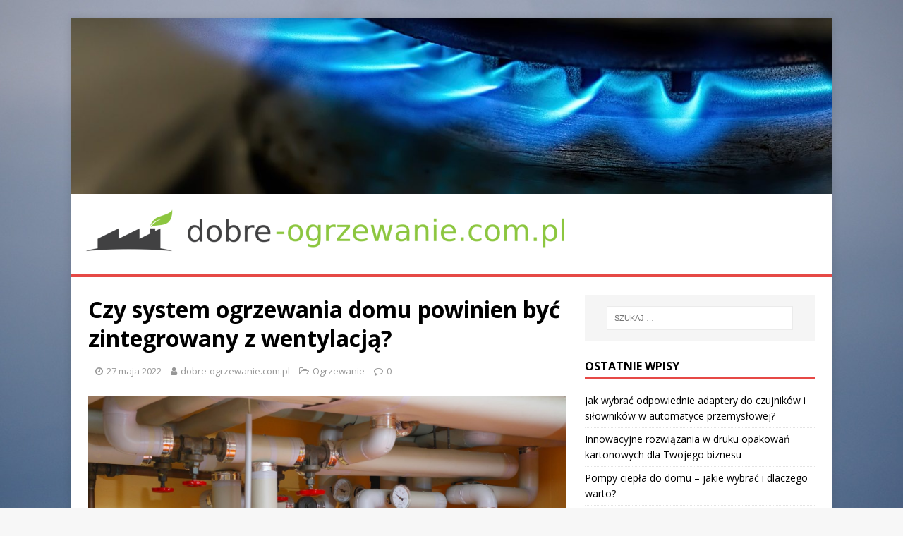

--- FILE ---
content_type: text/html; charset=UTF-8
request_url: https://dobre-ogrzewanie.com.pl/czy-system-ogrzewania-domu-powinien-byc-zintegrowany-z-wentylacja/
body_size: 15867
content:
<!DOCTYPE html>
<html class="no-js" lang="pl-PL">
<head>
<meta charset="UTF-8">
<meta name="viewport" content="width=device-width, initial-scale=1.0">
<link rel="profile" href="https://gmpg.org/xfn/11" />
<meta name='robots' content='index, follow, max-image-preview:large, max-snippet:-1, max-video-preview:-1' />

	<!-- This site is optimized with the Yoast SEO plugin v26.8 - https://yoast.com/product/yoast-seo-wordpress/ -->
	<title>Czy system ogrzewania domu powinien być zintegrowany z wentylacją? - Gaz do ogrzewania domu</title>
	<link rel="canonical" href="https://dobre-ogrzewanie.com.pl/czy-system-ogrzewania-domu-powinien-byc-zintegrowany-z-wentylacja/" />
	<meta property="og:locale" content="pl_PL" />
	<meta property="og:type" content="article" />
	<meta property="og:title" content="Czy system ogrzewania domu powinien być zintegrowany z wentylacją? - Gaz do ogrzewania domu" />
	<meta property="og:description" content="Zastanawiasz się, jak poprawić komfort cieplny w swoim domu i jednocześnie obniżyć rachunki za energię? Integracja systemu ogrzewania z wentylacją może być kluczem do osiągnięcia [...]" />
	<meta property="og:url" content="https://dobre-ogrzewanie.com.pl/czy-system-ogrzewania-domu-powinien-byc-zintegrowany-z-wentylacja/" />
	<meta property="og:site_name" content="Gaz do ogrzewania domu" />
	<meta property="article:published_time" content="2022-05-27T10:57:53+00:00" />
	<meta property="article:modified_time" content="2026-01-04T12:24:12+00:00" />
	<meta property="og:image" content="https://dobre-ogrzewanie.com.pl/wp-content/uploads/2023/12/u0jpgktmtwe.jpg" />
	<meta property="og:image:width" content="1600" />
	<meta property="og:image:height" content="1064" />
	<meta property="og:image:type" content="image/jpeg" />
	<meta name="author" content="dobre-ogrzewanie.com.pl" />
	<meta name="twitter:card" content="summary_large_image" />
	<meta name="twitter:label1" content="Napisane przez" />
	<meta name="twitter:data1" content="dobre-ogrzewanie.com.pl" />
	<meta name="twitter:label2" content="Szacowany czas czytania" />
	<meta name="twitter:data2" content="8 minut" />
	<script type="application/ld+json" class="yoast-schema-graph">{"@context":"https://schema.org","@graph":[{"@type":"Article","@id":"https://dobre-ogrzewanie.com.pl/czy-system-ogrzewania-domu-powinien-byc-zintegrowany-z-wentylacja/#article","isPartOf":{"@id":"https://dobre-ogrzewanie.com.pl/czy-system-ogrzewania-domu-powinien-byc-zintegrowany-z-wentylacja/"},"author":{"name":"dobre-ogrzewanie.com.pl","@id":"https://dobre-ogrzewanie.com.pl/#/schema/person/d8d87e9353ee012fe04c9e0407dd72d4"},"headline":"Czy system ogrzewania domu powinien być zintegrowany z wentylacją?","datePublished":"2022-05-27T10:57:53+00:00","dateModified":"2026-01-04T12:24:12+00:00","mainEntityOfPage":{"@id":"https://dobre-ogrzewanie.com.pl/czy-system-ogrzewania-domu-powinien-byc-zintegrowany-z-wentylacja/"},"wordCount":1549,"publisher":{"@id":"https://dobre-ogrzewanie.com.pl/#organization"},"image":{"@id":"https://dobre-ogrzewanie.com.pl/czy-system-ogrzewania-domu-powinien-byc-zintegrowany-z-wentylacja/#primaryimage"},"thumbnailUrl":"https://dobre-ogrzewanie.com.pl/wp-content/uploads/2023/12/u0jpgktmtwe.jpg","articleSection":["Ogrzewanie"],"inLanguage":"pl-PL"},{"@type":"WebPage","@id":"https://dobre-ogrzewanie.com.pl/czy-system-ogrzewania-domu-powinien-byc-zintegrowany-z-wentylacja/","url":"https://dobre-ogrzewanie.com.pl/czy-system-ogrzewania-domu-powinien-byc-zintegrowany-z-wentylacja/","name":"Czy system ogrzewania domu powinien być zintegrowany z wentylacją? - Gaz do ogrzewania domu","isPartOf":{"@id":"https://dobre-ogrzewanie.com.pl/#website"},"primaryImageOfPage":{"@id":"https://dobre-ogrzewanie.com.pl/czy-system-ogrzewania-domu-powinien-byc-zintegrowany-z-wentylacja/#primaryimage"},"image":{"@id":"https://dobre-ogrzewanie.com.pl/czy-system-ogrzewania-domu-powinien-byc-zintegrowany-z-wentylacja/#primaryimage"},"thumbnailUrl":"https://dobre-ogrzewanie.com.pl/wp-content/uploads/2023/12/u0jpgktmtwe.jpg","datePublished":"2022-05-27T10:57:53+00:00","dateModified":"2026-01-04T12:24:12+00:00","breadcrumb":{"@id":"https://dobre-ogrzewanie.com.pl/czy-system-ogrzewania-domu-powinien-byc-zintegrowany-z-wentylacja/#breadcrumb"},"inLanguage":"pl-PL","potentialAction":[{"@type":"ReadAction","target":["https://dobre-ogrzewanie.com.pl/czy-system-ogrzewania-domu-powinien-byc-zintegrowany-z-wentylacja/"]}]},{"@type":"ImageObject","inLanguage":"pl-PL","@id":"https://dobre-ogrzewanie.com.pl/czy-system-ogrzewania-domu-powinien-byc-zintegrowany-z-wentylacja/#primaryimage","url":"https://dobre-ogrzewanie.com.pl/wp-content/uploads/2023/12/u0jpgktmtwe.jpg","contentUrl":"https://dobre-ogrzewanie.com.pl/wp-content/uploads/2023/12/u0jpgktmtwe.jpg","width":1600,"height":1064,"caption":"pipes and valves in a room with orange table"},{"@type":"BreadcrumbList","@id":"https://dobre-ogrzewanie.com.pl/czy-system-ogrzewania-domu-powinien-byc-zintegrowany-z-wentylacja/#breadcrumb","itemListElement":[{"@type":"ListItem","position":1,"name":"Strona główna","item":"https://dobre-ogrzewanie.com.pl/"},{"@type":"ListItem","position":2,"name":"Czy system ogrzewania domu powinien być zintegrowany z wentylacją?"}]},{"@type":"WebSite","@id":"https://dobre-ogrzewanie.com.pl/#website","url":"https://dobre-ogrzewanie.com.pl/","name":"Gaz do ogrzewania domu","description":"ekologiczne ogrzewanie domu","publisher":{"@id":"https://dobre-ogrzewanie.com.pl/#organization"},"potentialAction":[{"@type":"SearchAction","target":{"@type":"EntryPoint","urlTemplate":"https://dobre-ogrzewanie.com.pl/?s={search_term_string}"},"query-input":{"@type":"PropertyValueSpecification","valueRequired":true,"valueName":"search_term_string"}}],"inLanguage":"pl-PL"},{"@type":"Organization","@id":"https://dobre-ogrzewanie.com.pl/#organization","name":"Gaz do ogrzewania domu","url":"https://dobre-ogrzewanie.com.pl/","logo":{"@type":"ImageObject","inLanguage":"pl-PL","@id":"https://dobre-ogrzewanie.com.pl/#/schema/logo/image/","url":"https://dobre-ogrzewanie.com.pl/wp-content/uploads/2019/08/cropped-logo.png","contentUrl":"https://dobre-ogrzewanie.com.pl/wp-content/uploads/2019/08/cropped-logo.png","width":680,"height":73,"caption":"Gaz do ogrzewania domu"},"image":{"@id":"https://dobre-ogrzewanie.com.pl/#/schema/logo/image/"}},{"@type":"Person","@id":"https://dobre-ogrzewanie.com.pl/#/schema/person/d8d87e9353ee012fe04c9e0407dd72d4","name":"dobre-ogrzewanie.com.pl","image":{"@type":"ImageObject","inLanguage":"pl-PL","@id":"https://dobre-ogrzewanie.com.pl/#/schema/person/image/","url":"https://secure.gravatar.com/avatar/bfd83fde509db3de9c690690b87690711d492ee9717552382212a506974c8308?s=96&d=mm&r=g","contentUrl":"https://secure.gravatar.com/avatar/bfd83fde509db3de9c690690b87690711d492ee9717552382212a506974c8308?s=96&d=mm&r=g","caption":"dobre-ogrzewanie.com.pl"},"url":"https://dobre-ogrzewanie.com.pl/author/dobre-ogrzewanie-com-pl/"}]}</script>
	<!-- / Yoast SEO plugin. -->


<link rel='dns-prefetch' href='//fonts.googleapis.com' />
<link rel="alternate" type="application/rss+xml" title="Gaz do ogrzewania domu &raquo; Kanał z wpisami" href="https://dobre-ogrzewanie.com.pl/feed/" />
<link rel="alternate" type="application/rss+xml" title="Gaz do ogrzewania domu &raquo; Kanał z komentarzami" href="https://dobre-ogrzewanie.com.pl/comments/feed/" />
<link rel="alternate" title="oEmbed (JSON)" type="application/json+oembed" href="https://dobre-ogrzewanie.com.pl/wp-json/oembed/1.0/embed?url=https%3A%2F%2Fdobre-ogrzewanie.com.pl%2Fczy-system-ogrzewania-domu-powinien-byc-zintegrowany-z-wentylacja%2F" />
<link rel="alternate" title="oEmbed (XML)" type="text/xml+oembed" href="https://dobre-ogrzewanie.com.pl/wp-json/oembed/1.0/embed?url=https%3A%2F%2Fdobre-ogrzewanie.com.pl%2Fczy-system-ogrzewania-domu-powinien-byc-zintegrowany-z-wentylacja%2F&#038;format=xml" />
<style id='wp-img-auto-sizes-contain-inline-css' type='text/css'>
img:is([sizes=auto i],[sizes^="auto," i]){contain-intrinsic-size:3000px 1500px}
/*# sourceURL=wp-img-auto-sizes-contain-inline-css */
</style>

<style id='wp-emoji-styles-inline-css' type='text/css'>

	img.wp-smiley, img.emoji {
		display: inline !important;
		border: none !important;
		box-shadow: none !important;
		height: 1em !important;
		width: 1em !important;
		margin: 0 0.07em !important;
		vertical-align: -0.1em !important;
		background: none !important;
		padding: 0 !important;
	}
/*# sourceURL=wp-emoji-styles-inline-css */
</style>
<link rel='stylesheet' id='wp-block-library-css' href='https://dobre-ogrzewanie.com.pl/wp-includes/css/dist/block-library/style.min.css?ver=6.9' type='text/css' media='all' />
<style id='global-styles-inline-css' type='text/css'>
:root{--wp--preset--aspect-ratio--square: 1;--wp--preset--aspect-ratio--4-3: 4/3;--wp--preset--aspect-ratio--3-4: 3/4;--wp--preset--aspect-ratio--3-2: 3/2;--wp--preset--aspect-ratio--2-3: 2/3;--wp--preset--aspect-ratio--16-9: 16/9;--wp--preset--aspect-ratio--9-16: 9/16;--wp--preset--color--black: #000000;--wp--preset--color--cyan-bluish-gray: #abb8c3;--wp--preset--color--white: #ffffff;--wp--preset--color--pale-pink: #f78da7;--wp--preset--color--vivid-red: #cf2e2e;--wp--preset--color--luminous-vivid-orange: #ff6900;--wp--preset--color--luminous-vivid-amber: #fcb900;--wp--preset--color--light-green-cyan: #7bdcb5;--wp--preset--color--vivid-green-cyan: #00d084;--wp--preset--color--pale-cyan-blue: #8ed1fc;--wp--preset--color--vivid-cyan-blue: #0693e3;--wp--preset--color--vivid-purple: #9b51e0;--wp--preset--gradient--vivid-cyan-blue-to-vivid-purple: linear-gradient(135deg,rgb(6,147,227) 0%,rgb(155,81,224) 100%);--wp--preset--gradient--light-green-cyan-to-vivid-green-cyan: linear-gradient(135deg,rgb(122,220,180) 0%,rgb(0,208,130) 100%);--wp--preset--gradient--luminous-vivid-amber-to-luminous-vivid-orange: linear-gradient(135deg,rgb(252,185,0) 0%,rgb(255,105,0) 100%);--wp--preset--gradient--luminous-vivid-orange-to-vivid-red: linear-gradient(135deg,rgb(255,105,0) 0%,rgb(207,46,46) 100%);--wp--preset--gradient--very-light-gray-to-cyan-bluish-gray: linear-gradient(135deg,rgb(238,238,238) 0%,rgb(169,184,195) 100%);--wp--preset--gradient--cool-to-warm-spectrum: linear-gradient(135deg,rgb(74,234,220) 0%,rgb(151,120,209) 20%,rgb(207,42,186) 40%,rgb(238,44,130) 60%,rgb(251,105,98) 80%,rgb(254,248,76) 100%);--wp--preset--gradient--blush-light-purple: linear-gradient(135deg,rgb(255,206,236) 0%,rgb(152,150,240) 100%);--wp--preset--gradient--blush-bordeaux: linear-gradient(135deg,rgb(254,205,165) 0%,rgb(254,45,45) 50%,rgb(107,0,62) 100%);--wp--preset--gradient--luminous-dusk: linear-gradient(135deg,rgb(255,203,112) 0%,rgb(199,81,192) 50%,rgb(65,88,208) 100%);--wp--preset--gradient--pale-ocean: linear-gradient(135deg,rgb(255,245,203) 0%,rgb(182,227,212) 50%,rgb(51,167,181) 100%);--wp--preset--gradient--electric-grass: linear-gradient(135deg,rgb(202,248,128) 0%,rgb(113,206,126) 100%);--wp--preset--gradient--midnight: linear-gradient(135deg,rgb(2,3,129) 0%,rgb(40,116,252) 100%);--wp--preset--font-size--small: 13px;--wp--preset--font-size--medium: 20px;--wp--preset--font-size--large: 36px;--wp--preset--font-size--x-large: 42px;--wp--preset--spacing--20: 0.44rem;--wp--preset--spacing--30: 0.67rem;--wp--preset--spacing--40: 1rem;--wp--preset--spacing--50: 1.5rem;--wp--preset--spacing--60: 2.25rem;--wp--preset--spacing--70: 3.38rem;--wp--preset--spacing--80: 5.06rem;--wp--preset--shadow--natural: 6px 6px 9px rgba(0, 0, 0, 0.2);--wp--preset--shadow--deep: 12px 12px 50px rgba(0, 0, 0, 0.4);--wp--preset--shadow--sharp: 6px 6px 0px rgba(0, 0, 0, 0.2);--wp--preset--shadow--outlined: 6px 6px 0px -3px rgb(255, 255, 255), 6px 6px rgb(0, 0, 0);--wp--preset--shadow--crisp: 6px 6px 0px rgb(0, 0, 0);}:where(.is-layout-flex){gap: 0.5em;}:where(.is-layout-grid){gap: 0.5em;}body .is-layout-flex{display: flex;}.is-layout-flex{flex-wrap: wrap;align-items: center;}.is-layout-flex > :is(*, div){margin: 0;}body .is-layout-grid{display: grid;}.is-layout-grid > :is(*, div){margin: 0;}:where(.wp-block-columns.is-layout-flex){gap: 2em;}:where(.wp-block-columns.is-layout-grid){gap: 2em;}:where(.wp-block-post-template.is-layout-flex){gap: 1.25em;}:where(.wp-block-post-template.is-layout-grid){gap: 1.25em;}.has-black-color{color: var(--wp--preset--color--black) !important;}.has-cyan-bluish-gray-color{color: var(--wp--preset--color--cyan-bluish-gray) !important;}.has-white-color{color: var(--wp--preset--color--white) !important;}.has-pale-pink-color{color: var(--wp--preset--color--pale-pink) !important;}.has-vivid-red-color{color: var(--wp--preset--color--vivid-red) !important;}.has-luminous-vivid-orange-color{color: var(--wp--preset--color--luminous-vivid-orange) !important;}.has-luminous-vivid-amber-color{color: var(--wp--preset--color--luminous-vivid-amber) !important;}.has-light-green-cyan-color{color: var(--wp--preset--color--light-green-cyan) !important;}.has-vivid-green-cyan-color{color: var(--wp--preset--color--vivid-green-cyan) !important;}.has-pale-cyan-blue-color{color: var(--wp--preset--color--pale-cyan-blue) !important;}.has-vivid-cyan-blue-color{color: var(--wp--preset--color--vivid-cyan-blue) !important;}.has-vivid-purple-color{color: var(--wp--preset--color--vivid-purple) !important;}.has-black-background-color{background-color: var(--wp--preset--color--black) !important;}.has-cyan-bluish-gray-background-color{background-color: var(--wp--preset--color--cyan-bluish-gray) !important;}.has-white-background-color{background-color: var(--wp--preset--color--white) !important;}.has-pale-pink-background-color{background-color: var(--wp--preset--color--pale-pink) !important;}.has-vivid-red-background-color{background-color: var(--wp--preset--color--vivid-red) !important;}.has-luminous-vivid-orange-background-color{background-color: var(--wp--preset--color--luminous-vivid-orange) !important;}.has-luminous-vivid-amber-background-color{background-color: var(--wp--preset--color--luminous-vivid-amber) !important;}.has-light-green-cyan-background-color{background-color: var(--wp--preset--color--light-green-cyan) !important;}.has-vivid-green-cyan-background-color{background-color: var(--wp--preset--color--vivid-green-cyan) !important;}.has-pale-cyan-blue-background-color{background-color: var(--wp--preset--color--pale-cyan-blue) !important;}.has-vivid-cyan-blue-background-color{background-color: var(--wp--preset--color--vivid-cyan-blue) !important;}.has-vivid-purple-background-color{background-color: var(--wp--preset--color--vivid-purple) !important;}.has-black-border-color{border-color: var(--wp--preset--color--black) !important;}.has-cyan-bluish-gray-border-color{border-color: var(--wp--preset--color--cyan-bluish-gray) !important;}.has-white-border-color{border-color: var(--wp--preset--color--white) !important;}.has-pale-pink-border-color{border-color: var(--wp--preset--color--pale-pink) !important;}.has-vivid-red-border-color{border-color: var(--wp--preset--color--vivid-red) !important;}.has-luminous-vivid-orange-border-color{border-color: var(--wp--preset--color--luminous-vivid-orange) !important;}.has-luminous-vivid-amber-border-color{border-color: var(--wp--preset--color--luminous-vivid-amber) !important;}.has-light-green-cyan-border-color{border-color: var(--wp--preset--color--light-green-cyan) !important;}.has-vivid-green-cyan-border-color{border-color: var(--wp--preset--color--vivid-green-cyan) !important;}.has-pale-cyan-blue-border-color{border-color: var(--wp--preset--color--pale-cyan-blue) !important;}.has-vivid-cyan-blue-border-color{border-color: var(--wp--preset--color--vivid-cyan-blue) !important;}.has-vivid-purple-border-color{border-color: var(--wp--preset--color--vivid-purple) !important;}.has-vivid-cyan-blue-to-vivid-purple-gradient-background{background: var(--wp--preset--gradient--vivid-cyan-blue-to-vivid-purple) !important;}.has-light-green-cyan-to-vivid-green-cyan-gradient-background{background: var(--wp--preset--gradient--light-green-cyan-to-vivid-green-cyan) !important;}.has-luminous-vivid-amber-to-luminous-vivid-orange-gradient-background{background: var(--wp--preset--gradient--luminous-vivid-amber-to-luminous-vivid-orange) !important;}.has-luminous-vivid-orange-to-vivid-red-gradient-background{background: var(--wp--preset--gradient--luminous-vivid-orange-to-vivid-red) !important;}.has-very-light-gray-to-cyan-bluish-gray-gradient-background{background: var(--wp--preset--gradient--very-light-gray-to-cyan-bluish-gray) !important;}.has-cool-to-warm-spectrum-gradient-background{background: var(--wp--preset--gradient--cool-to-warm-spectrum) !important;}.has-blush-light-purple-gradient-background{background: var(--wp--preset--gradient--blush-light-purple) !important;}.has-blush-bordeaux-gradient-background{background: var(--wp--preset--gradient--blush-bordeaux) !important;}.has-luminous-dusk-gradient-background{background: var(--wp--preset--gradient--luminous-dusk) !important;}.has-pale-ocean-gradient-background{background: var(--wp--preset--gradient--pale-ocean) !important;}.has-electric-grass-gradient-background{background: var(--wp--preset--gradient--electric-grass) !important;}.has-midnight-gradient-background{background: var(--wp--preset--gradient--midnight) !important;}.has-small-font-size{font-size: var(--wp--preset--font-size--small) !important;}.has-medium-font-size{font-size: var(--wp--preset--font-size--medium) !important;}.has-large-font-size{font-size: var(--wp--preset--font-size--large) !important;}.has-x-large-font-size{font-size: var(--wp--preset--font-size--x-large) !important;}
/*# sourceURL=global-styles-inline-css */
</style>

<style id='classic-theme-styles-inline-css' type='text/css'>
/*! This file is auto-generated */
.wp-block-button__link{color:#fff;background-color:#32373c;border-radius:9999px;box-shadow:none;text-decoration:none;padding:calc(.667em + 2px) calc(1.333em + 2px);font-size:1.125em}.wp-block-file__button{background:#32373c;color:#fff;text-decoration:none}
/*# sourceURL=/wp-includes/css/classic-themes.min.css */
</style>
<link rel='stylesheet' id='mh-google-fonts-css' href='https://fonts.googleapis.com/css?family=Open+Sans:400,400italic,700,600' type='text/css' media='all' />
<link rel='stylesheet' id='mh-magazine-lite-css' href='https://dobre-ogrzewanie.com.pl/wp-content/themes/mh-magazine-lite-child/style.css?ver=2.7.0' type='text/css' media='all' />
<link rel='stylesheet' id='mh-font-awesome-css' href='https://dobre-ogrzewanie.com.pl/wp-content/themes/mh-magazine-lite/includes/font-awesome.min.css' type='text/css' media='all' />
<link rel='stylesheet' id='arpw-style-css' href='https://dobre-ogrzewanie.com.pl/wp-content/plugins/advanced-random-posts-widget/assets/css/arpw-frontend.css?ver=6.9' type='text/css' media='all' />
<link rel='stylesheet' id='yarppRelatedCss-css' href='https://dobre-ogrzewanie.com.pl/wp-content/plugins/yet-another-related-posts-plugin/style/related.css?ver=5.30.11' type='text/css' media='all' />
<script type="text/javascript" src="https://dobre-ogrzewanie.com.pl/wp-includes/js/jquery/jquery.min.js?ver=3.7.1" id="jquery-core-js"></script>
<script type="text/javascript" src="https://dobre-ogrzewanie.com.pl/wp-includes/js/jquery/jquery-migrate.min.js?ver=3.4.1" id="jquery-migrate-js"></script>
<script type="text/javascript" src="https://dobre-ogrzewanie.com.pl/wp-content/themes/mh-magazine-lite/js/scripts.js?ver=2.7.0" id="mh-scripts-js"></script>
<link rel="https://api.w.org/" href="https://dobre-ogrzewanie.com.pl/wp-json/" /><link rel="alternate" title="JSON" type="application/json" href="https://dobre-ogrzewanie.com.pl/wp-json/wp/v2/posts/280" /><link rel="EditURI" type="application/rsd+xml" title="RSD" href="https://dobre-ogrzewanie.com.pl/xmlrpc.php?rsd" />
<meta name="generator" content="WordPress 6.9" />
<link rel='shortlink' href='https://dobre-ogrzewanie.com.pl/?p=280' />
<!-- Analytics by WP Statistics - https://wp-statistics.com -->
<!--[if lt IE 9]>
<script src="https://dobre-ogrzewanie.com.pl/wp-content/themes/mh-magazine-lite/js/css3-mediaqueries.js"></script>
<![endif]-->
<style type="text/css">.recentcomments a{display:inline !important;padding:0 !important;margin:0 !important;}</style><style type="text/css" id="custom-background-css">
body.custom-background { background-image: url("https://dobre-ogrzewanie.com.pl/wp-content/uploads/2017/09/gaz_1506414907.jpg"); background-position: left top; background-size: auto; background-repeat: repeat; background-attachment: fixed; }
</style>
	</head>
<body data-rsssl=1 id="mh-mobile" class="wp-singular post-template-default single single-post postid-280 single-format-standard custom-background wp-custom-logo wp-theme-mh-magazine-lite wp-child-theme-mh-magazine-lite-child mh-right-sb" itemscope="itemscope" itemtype="http://schema.org/WebPage">
<div class="mh-container mh-container-outer">
<div class="mh-header-mobile-nav clearfix"></div>
<header class="mh-header" itemscope="itemscope" itemtype="http://schema.org/WPHeader">
	<div class="mh-container mh-container-inner mh-row clearfix">
		<div class="mh-custom-header clearfix">
<a class="mh-header-image-link" href="https://dobre-ogrzewanie.com.pl/" title="Gaz do ogrzewania domu" rel="home">
<img class="mh-header-image" src="https://dobre-ogrzewanie.com.pl/wp-content/uploads/2017/09/cropped-propan_1506415775.jpg" height="296" width="1280" alt="Gaz do ogrzewania domu" />
</a>
<div class="mh-site-identity">
<div class="mh-site-logo" role="banner" itemscope="itemscope" itemtype="http://schema.org/Brand">
<a href="https://dobre-ogrzewanie.com.pl/" class="custom-logo-link" rel="home"><img width="680" height="73" src="https://dobre-ogrzewanie.com.pl/wp-content/uploads/2019/08/cropped-logo.png" class="custom-logo" alt="Gaz do ogrzewania domu" decoding="async" srcset="https://dobre-ogrzewanie.com.pl/wp-content/uploads/2019/08/cropped-logo.png 680w, https://dobre-ogrzewanie.com.pl/wp-content/uploads/2019/08/cropped-logo-300x32.png 300w, https://dobre-ogrzewanie.com.pl/wp-content/uploads/2019/08/cropped-logo-678x73.png 678w" sizes="(max-width: 680px) 100vw, 680px" /></a></div>
</div>
</div>
	</div>
	<div class="mh-main-nav-wrap">
		<nav class="mh-navigation mh-main-nav mh-container mh-container-inner clearfix" itemscope="itemscope" itemtype="http://schema.org/SiteNavigationElement">
			<div class="menu"></div>
		</nav>
	</div>
</header>
<div class="mh-wrapper clearfix">
	<div id="main-content" class="mh-content" role="main" itemprop="mainContentOfPage"><article id="post-280" class="post-280 post type-post status-publish format-standard has-post-thumbnail hentry category-ogrzewanie">
	<header class="entry-header clearfix"><h1 class="entry-title">Czy system ogrzewania domu powinien być zintegrowany z wentylacją?</h1><p class="mh-meta entry-meta">
<span class="entry-meta-date updated"><i class="fa fa-clock-o"></i><a href="https://dobre-ogrzewanie.com.pl/2022/05/">27 maja 2022</a></span>
<span class="entry-meta-author author vcard"><i class="fa fa-user"></i><a class="fn" href="https://dobre-ogrzewanie.com.pl/author/dobre-ogrzewanie-com-pl/">dobre-ogrzewanie.com.pl</a></span>
<span class="entry-meta-categories"><i class="fa fa-folder-open-o"></i><a href="https://dobre-ogrzewanie.com.pl/kategoria/ogrzewanie/" rel="category tag">Ogrzewanie</a></span>
<span class="entry-meta-comments"><i class="fa fa-comment-o"></i><a class="mh-comment-scroll" href="https://dobre-ogrzewanie.com.pl/czy-system-ogrzewania-domu-powinien-byc-zintegrowany-z-wentylacja/#mh-comments">0</a></span>
</p>
	</header>
		<div class="entry-content clearfix"><img width="1600" height="1064" src="https://dobre-ogrzewanie.com.pl/wp-content/uploads/2023/12/u0jpgktmtwe.jpg" class="attachment-post-thumbnail size-post-thumbnail wp-post-image" alt="pipes and valves in a room with orange table" decoding="async" fetchpriority="high" srcset="https://dobre-ogrzewanie.com.pl/wp-content/uploads/2023/12/u0jpgktmtwe.jpg 1600w, https://dobre-ogrzewanie.com.pl/wp-content/uploads/2023/12/u0jpgktmtwe-300x200.jpg 300w, https://dobre-ogrzewanie.com.pl/wp-content/uploads/2023/12/u0jpgktmtwe-1024x681.jpg 1024w, https://dobre-ogrzewanie.com.pl/wp-content/uploads/2023/12/u0jpgktmtwe-768x511.jpg 768w, https://dobre-ogrzewanie.com.pl/wp-content/uploads/2023/12/u0jpgktmtwe-1536x1021.jpg 1536w" sizes="(max-width: 1600px) 100vw, 1600px" /><p>Zastanawiasz się, jak poprawić komfort cieplny w swoim domu i jednocześnie obniżyć rachunki za energię? Integracja systemu ogrzewania z wentylacją może być kluczem do osiągnięcia tych celów. Połączenie tych dwóch systemów nie tylko zwiększa efektywność energetyczną, ale także wpływa na jakość powietrza w pomieszczeniach, co jest niezwykle istotne dla zdrowia mieszkańców. Warto przyjrzeć się dostępnym technologiom oraz rodzajom wentylacji, które mogą wspierać tę integrację, a także być świadomym wyzwań, które mogą się z nią wiązać. Odkryj, jak stworzyć zharmonizowany system, który zadba o Twój dom i jego mieszkańców.</p>
<h2>Dlaczego warto zintegrować system ogrzewania z wentylacją?</h2>
<p>Integracja systemu ogrzewania z wentylacją to kluczowy krok w dążeniu do zwiększenia efektywności energetycznej oraz polepszenia komfortu cieplnego w domach. Połączenie tych dwóch systemów umożliwia optymalizację zarządzania temperaturą, co sprzyja oszczędności energii i obniżeniu kosztów eksploatacji budynków.</p>
<p>Dzięki zintegrowanym rozwiązaniom użytkownicy mogą lepiej kontrolować warunki panujące w pomieszczeniach. Ogrzewanie i wentylacja działają w harmonii, co pozwala na dokładniejsze dopasowanie dostarczanej energii do aktualnych potrzeb mieszkańców. Przykładowo, w zimie systemy mogą współpracować, aby zapewnić równomierne ogrzewanie przy jednoczesnym zapewnieniu odpowiedniej cyrkulacji powietrza.</p>
<p>Korzyści płynące z integracji systemów ogrzewania i wentylacji obejmują:</p>
<ul>
<li><strong>Poprawa jakości powietrza</strong> – Zintegrowane systemy wentylacyjne mogą skuteczniej usuwać zanieczyszczenia oraz wilgoć, co wpływa korzystnie na zdrowie mieszkańców.</li>
<li><strong>Osoby o alergiach lub astmie</strong> – Dzięki lepszej wentylacji, w pomieszczeniach może być mniej alergenów, co znacząco poprawia komfort życia.</li>
<li><strong>Efektywność energetyczna</strong> – Zmniejszenie zużycia energii poprzez inteligentne zarządzanie systemami ogrzewania i wentylacji prowadzi do niższych rachunków za energię.</li>
</ul>
<p>Warto również zauważyć, że zintegrowane systemy mogą być dostosowane do indywidualnych potrzeb mieszkańców oraz warunków przestrzennych danego obiektu, co sprawia, że są one elastycznym rozwiązaniem dla różnych typów budynków. Takie podejście nie tylko upraszcza obsługę, ale również zwiększa komfort użytkowania, co jest istotne, zwłaszcza w długim okresie eksploatacji budynku.</p>
<h2>Jakie są rodzaje systemów wentylacyjnych do ogrzewania?</h2>
<p>Wybór odpowiedniego systemu wentylacyjnego do ogrzewania jest kluczowy dla komfortu i efektywności energetycznej budynku. Istnieje kilka głównych rodzajów systemów wentylacyjnych, które można zintegrować z systemami grzewczymi, a każdy z nich ma swoje specyficzne cechy, zalety oraz wady.</p>
<p>Najpopularniejsze rodzaje systemów wentylacyjnych to:</p>
<ul>
<li><strong>Wentylacja mechaniczna</strong> – ten typ wentylacji wykorzystuje wentylatory do wymuszania cyrkulacji powietrza. Umożliwia precyzyjną kontrolę nad temperaturą i wilgotnością, co przekłada się na większy komfort mieszkańców. Dodatkowo, nowoczesne systemy mechaniczne często wyposażone są w rekuperatory, które odzyskują ciepło z powietrza usuwanego z budynku.</li>
<li><strong>Wentylacja grawitacyjna</strong> – opiera się na naturalnych różnicach ciśnienia i temperatury. Powietrze wchodzi do budynku przez nawiewniki, a następnie wydostaje się przez kratki wentylacyjne. Chociaż jest to najtańsze rozwiązanie, jest również najbardziej uzależnione od warunków atmosferycznych i może nie zapewniać wystarczającej wymiany powietrza w zimie.</li>
<li><strong>Wentylacja hybrydowa</strong> – łączy elementy obu powyższych systemów. Może działać w trybie naturalnym, ale w przypadku większych potrzeb wentylacyjnych automatycznie przełącza się na tryb mechaniczny. Takie rozwiązanie pozwala na oszczędności energii, poprzez minimalizację pracy wentylatorów, kiedy nie jest to konieczne.</li>
</ul>
<p>Przy wyborze odpowiedniego systemu wentylacyjnego warto kierować się nie tylko kosztami instalacji, ale też efektywnością energetyczną oraz komfortem użytkowania. Różne budynki mogą wymagać różnych rozwiązań, dlatego dobrze jest skonsultować się z ekspertem, który pomoże w podjęciu najlepszej decyzji.</p>
<h2>Jakie są zalety zintegrowanego systemu ogrzewania i wentylacji?</h2>
<p>Zintegrowany system ogrzewania i wentylacji oferuje szereg korzyści, które przekładają się na komfort życia oraz oszczędności finansowe. Jedną z najważniejszych zalet jest <strong>efektywność energetyczna</strong>. Tego rodzaju systemy pozwalają na optymalne wykorzystanie energii, co skutkuje niższymi rachunkami za ogrzewanie oraz wentylację. Dzięki precyzyjnej kontroli, można dostosować temperaturę i przepływ powietrza do aktualnych potrzeb, co znacząco ogranicza straty energii.</p>
<p>Kolejnym istotnym aspektem jest <strong>poprawa jakości powietrza</strong> w pomieszczeniach. Inwestując w zintegrowany system, zyskujemy większą kontrolę nad wentylacją, co umożliwia usuwanie zanieczyszczeń i nadmiaru wilgoci. Dzięki temu powietrze w naszych domach staje się czystsze i zdrowsze, co jest niezwykle ważne dla zdrowia mieszkańców, szczególnie osób z alergiami czy problemami oddechowymi.</p>
<p>Oprócz korzyści związanych z energią i zdrowiem, <strong>systemy te oferują również oszczędności finansowe</strong> w dłuższej perspektywie. Mniejsze zużycie energii oznacza niższe koszty eksploatacji. Dodatkowo, nowoczesne rozwiązania technologiczne mogą obniżyć koszty konserwacji oraz napraw, zmniejszając potrzebne inwestycje w utrzymanie systemu w dobrym stanie.</p>
<ul>
<li><strong>Efektywność energetyczna:</strong> Zminimalizowane straty energii i niższe rachunki.</li>
<li><strong>Poprawa jakości powietrza:</strong> Lepsza wentylacja i eliminacja zanieczyszczeń.</li>
<li><strong>Oszczędności kosztowe:</strong> Mniejsze wydatki na eksploatację oraz utrzymanie systemu.</li>
</ul>
<p>Warto zauważyć, że zintegrowane systemy ogrzewania i wentylacji są coraz częściej stosowane w nowoczesnym budownictwie, stając się standardem w projektowaniu energooszczędnych domów. Ich zalety przyczyniają się nie tylko do komfortu mieszkańców, ale również do ochrony środowiska poprzez zmniejszenie emisji gazów cieplarnianych.</p>
<h2>Jakie są wyzwania związane z integracją systemów?</h2>
<p>Integracja systemów ogrzewania i wentylacji w budynkach to proces, który może napotykać szereg wyzwań. Jednym z głównych problemów jest <strong>odpowiednie zaprojektowanie instalacji</strong>. Właściwe zrozumienie potrzeb budynku oraz jego użytkowników jest kluczowe, aby uzyskać efektywną i funkcjonalną integrację. Design musi uwzględniać zarówno architekturę budynku, jak i specyfikę poszczególnych systemów, co może być skomplikowane.</p>
<p>Kolejnym wyzwaniem są <strong>koszty integracji</strong>. Wysokiej jakości komponenty mechaniczne i elektroniczne, które są niezbędne do zapewnienia skutecznego działania systemów, mogą generować znaczące wydatki. Warto również pamiętać o kosztach remontów i dostosowań, które mogą być potrzebne w istniejących budynkach. Z tego powodu, przed podjęciem decyzji o integracji, dobrze jest przeprowadzić gruntowną analizę kosztów i korzyści.</p>
<p>Również <strong>dobór odpowiednich technologii</strong> jest istotnym aspektem projektu. Wybór systemów, które najlepiej odpowiadają funkcjom budynku, jego użytkownikom i przewidywanym zmianom w czasie, wymaga starannej oceny. Powinno się również brać pod uwagę możliwość późniejszych modyfikacji oraz skalowalność rozwiązań, co jest ważne w kontekście przyszłych potrzeb.</p>
<p>Czy integracja systemów wymaga również <strong>szkolenia personelu</strong>? Tak, z pewnością. Właściwe przeszkolenie personelu obsługującego systemy ogrzewania i wentylacji jest kluczowe dla ich prawidłowego funkcjonowania. Bez odpowiedniej wiedzy i umiejętności, nawet najlepiej zaprojektowane systemy mogą nie działać optymalnie.</p>
<p>W tej sytuacji niezwykle pomocne jest zasięgnięcie porady fachowców, którzy mają doświadczenie w integracji takich systemów. Mogą oni pomóc w ocenie wymagań, kosztów i możliwych obaw związanych z całościowym procesem. Ostatecznie dobrze zaplanowana i przemyślana integracja może przynieść wymierne korzyści w postaci zwiększenia efektywności energetycznej i komfortu użytkowników budynku.</p>
<h2>Jakie technologie wspierają integrację ogrzewania i wentylacji?</h2>
<p>W dzisiejszych czasach, aby zapewnić efektywność energetyczną w budynkach, kluczowe jest połączenie systemów ogrzewania i wentylacji. Nowoczesne technologie odegrały istotną rolę w integracji tych dwóch systemów, wpływając na komfort użytkowania oraz obniżenie kosztów eksploatacji. Wśród tych rozwiązań wyróżniają się trzy główne technologie: <strong>systemy inteligentnego zarządzania budynkiem</strong>, <strong>pompy ciepła</strong> oraz <strong>rekuperatory</strong>.</p>
<p><strong>Systemy inteligentnego zarządzania budynkiem</strong> (BMS) to zintegrowane rozwiązania, które pozwalają na kontrolowanie i monitorowanie różnych systemów w budynku. Dzięki zdalnemu dostępowi i automatyzacji, można dostosować parametry ogrzewania i wentylacji do aktualnych potrzeb, co przyczynia się do oszczędności energii. Przykładowo, systemy te mogą automatycznie redukować ogrzewanie w chwilach, gdy w pomieszczeniach nie ma nikogo, a następnie je włączyć tuż przed przybyciem mieszkańców.</p>
<p><strong>Pompy ciepła</strong> to kolejny przykład technologii, która wspiera integrację ogrzewania z wentylacją. Te urządzenia pobierają energię z otoczenia (np. z powietrza, wody czy gruntu) i wykorzystują ją do ogrzewania lub chłodzenia budynku. Dzięki nim można uzyskać efektywne i ekologiczne źródło ciepła, które jest bardziej energooszczędne niż tradycyjne systemy grzewcze.</p>
<p><strong>Rekuperatory</strong> są systemami wymiany powietrza, które pozwalają na odzysk ciepła z powietrza wydmuchiwanego. Dzięki wykorzystaniu rekuperatorów możliwe jest ogrzewanie świeżego powietrza wracającego do budynku, co znacząco zwiększa efektywność energetyczną całego systemu wentylacyjnego. Systemy te nie tylko poprawiają jakość powietrza, ale także redukują straty ciepła, co ma kluczowe znaczenie w okresie zimowym.</p>
<p>Integracja tych technologii nie tylko zwiększa efektywność energetyczną, ale także przyczynia się do większego komfortu mieszkańców. Wprowadzenie nowoczesnych rozwiązań w zakresie ogrzewania i wentylacji jest zatem podstawą w budownictwie proekologicznym oraz przyszłościowym, które odpowiada na rosnące wyzwania związane z ochroną środowiska.</p>
<div class='yarpp yarpp-related yarpp-related-website yarpp-template-list'>
<!-- YARPP List -->
<h3>Podobne posty:</h3><ol>
<li><a href="https://dobre-ogrzewanie.com.pl/automatyczne-regulacje-w-systemie-ogrzewania-domu-czyli-komfort-w-twoim-zasiegu/" rel="bookmark" title="Automatyczne regulacje w systemie ogrzewania domu &#8211; czyli komfort w Twoim zasięgu">Automatyczne regulacje w systemie ogrzewania domu &#8211; czyli komfort w Twoim zasięgu</a> <small>W dobie rosnących kosztów energii oraz dbałości o komfort życia, automatyczne regulacje w systemie ogrzewania stają się niezwykle istotnym rozwiązaniem. Dzięki inteligentnym...</small></li>
<li><a href="https://dobre-ogrzewanie.com.pl/czy-drzewo-moze-byc-zrodlem-ogrzewania-domu/" rel="bookmark" title="Czy drzewo może być źródłem ogrzewania domu?">Czy drzewo może być źródłem ogrzewania domu?</a> <small>Ogrzewanie domu to temat, który zyskuje na znaczeniu, zwłaszcza w kontekście poszukiwania efektywnych i ekologicznych źródeł energii. W ostatnich latach drewno stało...</small></li>
<li><a href="https://dobre-ogrzewanie.com.pl/ogrzewanie-domu-na-propan-butan-jakie-sa-korzysci/" rel="bookmark" title="Ogrzewanie domu na propan-butan &#8211; jakie są korzyści?">Ogrzewanie domu na propan-butan &#8211; jakie są korzyści?</a> <small>Ogrzewanie domu to kluczowy temat, który wpływa na komfort życia oraz koszty eksploatacji. Wśród różnych dostępnych rozwiązań, ogrzewanie na propan-butan zyskuje na...</small></li>
<li><a href="https://dobre-ogrzewanie.com.pl/jak-ocieplic-dom-parterowy-najlepsze-rozwiazania/" rel="bookmark" title="Jak ocieplić dom parterowy &#8211; najlepsze rozwiązania">Jak ocieplić dom parterowy &#8211; najlepsze rozwiązania</a> <small>Ocieplenie domu parterowego to temat, który zyskuje na znaczeniu, zwłaszcza w kontekście rosnących kosztów energii i dbałości o komfort mieszkańców. Właściwie przeprowadzone...</small></li>
</ol>
</div>
	</div></article><nav class="mh-post-nav mh-row clearfix" itemscope="itemscope" itemtype="http://schema.org/SiteNavigationElement">
<div class="mh-col-1-2 mh-post-nav-item mh-post-nav-prev">
<a href="https://dobre-ogrzewanie.com.pl/jak-wybrac-idealna-sofe-do-swojego-wnetrza/" rel="prev"><img width="80" height="60" src="https://dobre-ogrzewanie.com.pl/wp-content/uploads/2023/12/ke0nc8-58mq-80x60.jpg" class="attachment-mh-magazine-lite-small size-mh-magazine-lite-small wp-post-image" alt="silver iMac with keyboard and trackpad inside room" decoding="async" srcset="https://dobre-ogrzewanie.com.pl/wp-content/uploads/2023/12/ke0nc8-58mq-80x60.jpg 80w, https://dobre-ogrzewanie.com.pl/wp-content/uploads/2023/12/ke0nc8-58mq-678x509.jpg 678w, https://dobre-ogrzewanie.com.pl/wp-content/uploads/2023/12/ke0nc8-58mq-326x245.jpg 326w" sizes="(max-width: 80px) 100vw, 80px" /><span>Previous</span><p>Jak wybrać idealną sofę do swojego wnętrza?</p></a></div>
<div class="mh-col-1-2 mh-post-nav-item mh-post-nav-next">
<a href="https://dobre-ogrzewanie.com.pl/koszty-utrzymania-nieruchomosci-jak-je-ograniczyc/" rel="next"><img width="80" height="60" src="https://dobre-ogrzewanie.com.pl/wp-content/uploads/2023/12/rgj1j8sdeay-80x60.jpg" class="attachment-mh-magazine-lite-small size-mh-magazine-lite-small wp-post-image" alt="white and red wooden house miniature on brown table" decoding="async" srcset="https://dobre-ogrzewanie.com.pl/wp-content/uploads/2023/12/rgj1j8sdeay-80x60.jpg 80w, https://dobre-ogrzewanie.com.pl/wp-content/uploads/2023/12/rgj1j8sdeay-300x225.jpg 300w, https://dobre-ogrzewanie.com.pl/wp-content/uploads/2023/12/rgj1j8sdeay-1024x769.jpg 1024w, https://dobre-ogrzewanie.com.pl/wp-content/uploads/2023/12/rgj1j8sdeay-768x577.jpg 768w, https://dobre-ogrzewanie.com.pl/wp-content/uploads/2023/12/rgj1j8sdeay-1536x1153.jpg 1536w, https://dobre-ogrzewanie.com.pl/wp-content/uploads/2023/12/rgj1j8sdeay-678x509.jpg 678w, https://dobre-ogrzewanie.com.pl/wp-content/uploads/2023/12/rgj1j8sdeay-326x245.jpg 326w, https://dobre-ogrzewanie.com.pl/wp-content/uploads/2023/12/rgj1j8sdeay.jpg 1598w" sizes="(max-width: 80px) 100vw, 80px" /><span>Next</span><p>Koszty utrzymania nieruchomości: jak je ograniczyć?</p></a></div>
</nav>
	</div>
	<aside class="mh-widget-col-1 mh-sidebar" itemscope="itemscope" itemtype="http://schema.org/WPSideBar"><div id="search-2" class="mh-widget widget_search"><form role="search" method="get" class="search-form" action="https://dobre-ogrzewanie.com.pl/">
				<label>
					<span class="screen-reader-text">Szukaj:</span>
					<input type="search" class="search-field" placeholder="Szukaj &hellip;" value="" name="s" />
				</label>
				<input type="submit" class="search-submit" value="Szukaj" />
			</form></div>
		<div id="recent-posts-2" class="mh-widget widget_recent_entries">
		<h4 class="mh-widget-title"><span class="mh-widget-title-inner">Ostatnie wpisy</span></h4>
		<ul>
											<li>
					<a href="https://dobre-ogrzewanie.com.pl/jak-wybrac-odpowiednie-adaptery-do-czujnikow-i-silownikow-w-automatyce-przemyslowej/">Jak wybrać odpowiednie adaptery do czujników i siłowników w automatyce przemysłowej?</a>
									</li>
											<li>
					<a href="https://dobre-ogrzewanie.com.pl/innowacyjne-rozwiazania-w-druku-opakowan-kartonowych-dla-twojego-biznesu/">Innowacyjne rozwiązania w druku opakowań kartonowych dla Twojego biznesu</a>
									</li>
											<li>
					<a href="https://dobre-ogrzewanie.com.pl/pompy-ciepla-do-domu-jakie-wybrac-i-dlaczego-warto/">Pompy ciepła do domu – jakie wybrać i dlaczego warto?</a>
									</li>
											<li>
					<a href="https://dobre-ogrzewanie.com.pl/kotly-na-pellet-jako-nowoczesne-rozwiazanie-grzewcze-dla-kazdego-domu/">Kotły na pellet jako nowoczesne rozwiązanie grzewcze dla każdego domu</a>
									</li>
											<li>
					<a href="https://dobre-ogrzewanie.com.pl/znaczenie-workow-filtracyjnych-w-przemysle-metalurgicznym-skuteczna-filtracja-pylow-i-gazow/">Znaczenie worków filtracyjnych w przemyśle metalurgicznym: skuteczna filtracja pyłów i gazów</a>
									</li>
					</ul>

		</div><div id="arpw-widget-2" class="mh-widget arpw-widget-random"><h4 class="mh-widget-title"><span class="mh-widget-title-inner">Ogrzewanie</span></h4><div class="arpw-random-post "><ul class="arpw-ul"><li class="arpw-li arpw-clearfix"><a class="arpw-title" href="https://dobre-ogrzewanie.com.pl/ogrzewanie-domu-na-paliwo-ciekle-jakie-sa-mozliwosci/" rel="bookmark">Ogrzewanie domu na paliwo ciekłe &#8211; jakie są możliwości?</a></li><li class="arpw-li arpw-clearfix"><a class="arpw-title" href="https://dobre-ogrzewanie.com.pl/ogrzewanie-domu-przy-uzyciu-energii-wiatru-jakie-sa-koszty/" rel="bookmark">Ogrzewanie domu przy użyciu energii wiatru &#8211; jakie są koszty?</a></li><li class="arpw-li arpw-clearfix">System reklamy Test</li><li class="arpw-li arpw-clearfix"><a class="arpw-title" href="https://dobre-ogrzewanie.com.pl/jak-sprawic-by-twoj-dom-byl-bardziej-energooszczedny/" rel="bookmark">Jak sprawić, by Twój dom był bardziej energooszczędny?</a></li><li class="arpw-li arpw-clearfix"><a class="arpw-title" href="https://dobre-ogrzewanie.com.pl/rzadziej-spotykane-metody-ogrzewania-domu/" rel="bookmark">Rzadziej spotykane metody ogrzewania domu</a></li><li class="arpw-li arpw-clearfix"><a class="arpw-title" href="https://dobre-ogrzewanie.com.pl/jakie-sa-najnowsze-technologie-w-ogrzewaniu-domu/" rel="bookmark">Jakie są najnowsze technologie w ogrzewaniu domu?</a></li><li class="arpw-li arpw-clearfix"><a class="arpw-title" href="https://dobre-ogrzewanie.com.pl/jak-skonfigurowac-inteligentne-sterowanie-w-systemie-ogrzewania-domu/" rel="bookmark">Jak skonfigurować inteligentne sterowanie w systemie ogrzewania domu?</a></li><li class="arpw-li arpw-clearfix"><a class="arpw-title" href="https://dobre-ogrzewanie.com.pl/ogrzewanie-domu-przy-uzyciu-paneli-slonecznych-czy-to-oplacalne/" rel="bookmark">Ogrzewanie domu przy użyciu paneli słonecznych &#8211; czy to opłacalne?</a></li><li class="arpw-li arpw-clearfix"><a class="arpw-title" href="https://dobre-ogrzewanie.com.pl/kiedy-najlepiej-wymienic-stary-system-ogrzewania-domu/" rel="bookmark">Kiedy najlepiej wymienić stary system ogrzewania domu?</a></li></ul></div><!-- Generated by https://wordpress.org/plugins/advanced-random-posts-widget/ --></div><div id="recent-comments-2" class="mh-widget widget_recent_comments"><h4 class="mh-widget-title"><span class="mh-widget-title-inner">Najnowsze komentarze</span></h4><ul id="recentcomments"></ul></div><div id="archives-2" class="mh-widget widget_archive"><h4 class="mh-widget-title"><span class="mh-widget-title-inner">Archiwa</span></h4>
			<ul>
					<li><a href='https://dobre-ogrzewanie.com.pl/2026/01/'>styczeń 2026</a></li>
	<li><a href='https://dobre-ogrzewanie.com.pl/2025/11/'>listopad 2025</a></li>
	<li><a href='https://dobre-ogrzewanie.com.pl/2025/07/'>lipiec 2025</a></li>
	<li><a href='https://dobre-ogrzewanie.com.pl/2025/01/'>styczeń 2025</a></li>
	<li><a href='https://dobre-ogrzewanie.com.pl/2024/10/'>październik 2024</a></li>
	<li><a href='https://dobre-ogrzewanie.com.pl/2024/08/'>sierpień 2024</a></li>
	<li><a href='https://dobre-ogrzewanie.com.pl/2024/01/'>styczeń 2024</a></li>
	<li><a href='https://dobre-ogrzewanie.com.pl/2023/10/'>październik 2023</a></li>
	<li><a href='https://dobre-ogrzewanie.com.pl/2023/09/'>wrzesień 2023</a></li>
	<li><a href='https://dobre-ogrzewanie.com.pl/2023/06/'>czerwiec 2023</a></li>
	<li><a href='https://dobre-ogrzewanie.com.pl/2023/05/'>maj 2023</a></li>
	<li><a href='https://dobre-ogrzewanie.com.pl/2023/04/'>kwiecień 2023</a></li>
	<li><a href='https://dobre-ogrzewanie.com.pl/2023/03/'>marzec 2023</a></li>
	<li><a href='https://dobre-ogrzewanie.com.pl/2023/02/'>luty 2023</a></li>
	<li><a href='https://dobre-ogrzewanie.com.pl/2023/01/'>styczeń 2023</a></li>
	<li><a href='https://dobre-ogrzewanie.com.pl/2022/12/'>grudzień 2022</a></li>
	<li><a href='https://dobre-ogrzewanie.com.pl/2022/11/'>listopad 2022</a></li>
	<li><a href='https://dobre-ogrzewanie.com.pl/2022/10/'>październik 2022</a></li>
	<li><a href='https://dobre-ogrzewanie.com.pl/2022/09/'>wrzesień 2022</a></li>
	<li><a href='https://dobre-ogrzewanie.com.pl/2022/08/'>sierpień 2022</a></li>
	<li><a href='https://dobre-ogrzewanie.com.pl/2022/07/'>lipiec 2022</a></li>
	<li><a href='https://dobre-ogrzewanie.com.pl/2022/06/'>czerwiec 2022</a></li>
	<li><a href='https://dobre-ogrzewanie.com.pl/2022/05/'>maj 2022</a></li>
	<li><a href='https://dobre-ogrzewanie.com.pl/2022/04/'>kwiecień 2022</a></li>
	<li><a href='https://dobre-ogrzewanie.com.pl/2022/03/'>marzec 2022</a></li>
	<li><a href='https://dobre-ogrzewanie.com.pl/2022/02/'>luty 2022</a></li>
	<li><a href='https://dobre-ogrzewanie.com.pl/2022/01/'>styczeń 2022</a></li>
	<li><a href='https://dobre-ogrzewanie.com.pl/2021/12/'>grudzień 2021</a></li>
	<li><a href='https://dobre-ogrzewanie.com.pl/2021/11/'>listopad 2021</a></li>
	<li><a href='https://dobre-ogrzewanie.com.pl/2021/10/'>październik 2021</a></li>
	<li><a href='https://dobre-ogrzewanie.com.pl/2021/09/'>wrzesień 2021</a></li>
	<li><a href='https://dobre-ogrzewanie.com.pl/2021/08/'>sierpień 2021</a></li>
	<li><a href='https://dobre-ogrzewanie.com.pl/2021/07/'>lipiec 2021</a></li>
	<li><a href='https://dobre-ogrzewanie.com.pl/2021/06/'>czerwiec 2021</a></li>
	<li><a href='https://dobre-ogrzewanie.com.pl/2021/05/'>maj 2021</a></li>
	<li><a href='https://dobre-ogrzewanie.com.pl/2021/04/'>kwiecień 2021</a></li>
	<li><a href='https://dobre-ogrzewanie.com.pl/2021/03/'>marzec 2021</a></li>
	<li><a href='https://dobre-ogrzewanie.com.pl/2021/02/'>luty 2021</a></li>
	<li><a href='https://dobre-ogrzewanie.com.pl/2021/01/'>styczeń 2021</a></li>
	<li><a href='https://dobre-ogrzewanie.com.pl/2020/12/'>grudzień 2020</a></li>
	<li><a href='https://dobre-ogrzewanie.com.pl/2020/11/'>listopad 2020</a></li>
	<li><a href='https://dobre-ogrzewanie.com.pl/2020/10/'>październik 2020</a></li>
	<li><a href='https://dobre-ogrzewanie.com.pl/2020/09/'>wrzesień 2020</a></li>
	<li><a href='https://dobre-ogrzewanie.com.pl/2020/08/'>sierpień 2020</a></li>
	<li><a href='https://dobre-ogrzewanie.com.pl/2020/07/'>lipiec 2020</a></li>
	<li><a href='https://dobre-ogrzewanie.com.pl/2020/06/'>czerwiec 2020</a></li>
	<li><a href='https://dobre-ogrzewanie.com.pl/2020/05/'>maj 2020</a></li>
	<li><a href='https://dobre-ogrzewanie.com.pl/2020/04/'>kwiecień 2020</a></li>
	<li><a href='https://dobre-ogrzewanie.com.pl/2020/03/'>marzec 2020</a></li>
	<li><a href='https://dobre-ogrzewanie.com.pl/2020/02/'>luty 2020</a></li>
	<li><a href='https://dobre-ogrzewanie.com.pl/2020/01/'>styczeń 2020</a></li>
	<li><a href='https://dobre-ogrzewanie.com.pl/2019/12/'>grudzień 2019</a></li>
	<li><a href='https://dobre-ogrzewanie.com.pl/2017/09/'>wrzesień 2017</a></li>
	<li><a href='https://dobre-ogrzewanie.com.pl/2017/08/'>sierpień 2017</a></li>
	<li><a href='https://dobre-ogrzewanie.com.pl/2017/07/'>lipiec 2017</a></li>
	<li><a href='https://dobre-ogrzewanie.com.pl/2017/06/'>czerwiec 2017</a></li>
	<li><a href='https://dobre-ogrzewanie.com.pl/2017/03/'>marzec 2017</a></li>
	<li><a href='https://dobre-ogrzewanie.com.pl/2017/02/'>luty 2017</a></li>
			</ul>

			</div><div id="categories-2" class="mh-widget widget_categories"><h4 class="mh-widget-title"><span class="mh-widget-title-inner">Kategorie</span></h4>
			<ul>
					<li class="cat-item cat-item-40"><a href="https://dobre-ogrzewanie.com.pl/kategoria/dom-i-nieruchomosci/">Dom i nieruchomości</a>
</li>
	<li class="cat-item cat-item-42"><a href="https://dobre-ogrzewanie.com.pl/kategoria/kwestie-pozabudowlane/">Kwestie pozabudowlane</a>
</li>
	<li class="cat-item cat-item-2"><a href="https://dobre-ogrzewanie.com.pl/kategoria/ogrzewanie/">Ogrzewanie</a>
</li>
			</ul>

			</div><div id="arpw-widget-3" class="mh-widget arpw-widget-random"><h4 class="mh-widget-title"><span class="mh-widget-title-inner">Artykuły</span></h4><div class="arpw-random-post "><ul class="arpw-ul"><li class="arpw-li arpw-clearfix"><a href="https://dobre-ogrzewanie.com.pl/ekogroszek-czym-jest-i-dlaczego-warto-go-uzywac/"  rel="bookmark"><img width="50" height="50" src="https://dobre-ogrzewanie.com.pl/wp-content/uploads/2023/10/heap-coal-as-background-top-view-50x50.jpg" class="arpw-thumbnail alignleft wp-post-image" alt="Ekogroszek &#8211; Czym jest i dlaczego warto go używać?" decoding="async" loading="lazy" srcset="https://dobre-ogrzewanie.com.pl/wp-content/uploads/2023/10/heap-coal-as-background-top-view-50x50.jpg 50w, https://dobre-ogrzewanie.com.pl/wp-content/uploads/2023/10/heap-coal-as-background-top-view-150x150.jpg 150w, https://dobre-ogrzewanie.com.pl/wp-content/uploads/2023/10/heap-coal-as-background-top-view-120x120.jpg 120w" sizes="auto, (max-width: 50px) 100vw, 50px" /></a><a class="arpw-title" href="https://dobre-ogrzewanie.com.pl/ekogroszek-czym-jest-i-dlaczego-warto-go-uzywac/" rel="bookmark">Ekogroszek &#8211; Czym jest i dlaczego warto go używać?</a><div class="arpw-summary">Ekogroszek to paliwo stałe, które zdobywa coraz większą popularność wśród właścicieli domów jednorodzinnych. W dobie &hellip;</div></li><li class="arpw-li arpw-clearfix"><a href="https://dobre-ogrzewanie.com.pl/jak-zaaranzowac-miejsce-do-pracy-w-domu/"  rel="bookmark"><img width="50" height="50" src="https://dobre-ogrzewanie.com.pl/wp-content/uploads/2023/12/xwdsgeioahm-50x50.jpg" class="arpw-thumbnail alignleft wp-post-image" alt="Jak zaaranżować miejsce do pracy w domu?" decoding="async" loading="lazy" srcset="https://dobre-ogrzewanie.com.pl/wp-content/uploads/2023/12/xwdsgeioahm-50x50.jpg 50w, https://dobre-ogrzewanie.com.pl/wp-content/uploads/2023/12/xwdsgeioahm-150x150.jpg 150w, https://dobre-ogrzewanie.com.pl/wp-content/uploads/2023/12/xwdsgeioahm-120x120.jpg 120w" sizes="auto, (max-width: 50px) 100vw, 50px" /></a><a class="arpw-title" href="https://dobre-ogrzewanie.com.pl/jak-zaaranzowac-miejsce-do-pracy-w-domu/" rel="bookmark">Jak zaaranżować miejsce do pracy w domu?</a><div class="arpw-summary">Praca zdalna staje się coraz powszechniejsza, a odpowiednio zaaranżowane miejsce do pracy w domu może &hellip;</div></li><li class="arpw-li arpw-clearfix"><a href="https://dobre-ogrzewanie.com.pl/jak-wplywaja-na-siebie-rozne-zrodla-ogrzewania-w-jednym-domu/"  rel="bookmark"><img width="50" height="50" src="https://dobre-ogrzewanie.com.pl/wp-content/uploads/2023/12/5562761-50x50.jpg" class="arpw-thumbnail alignleft wp-post-image" alt="Jak wpływają na siebie różne źródła ogrzewania w jednym domu?" decoding="async" loading="lazy" srcset="https://dobre-ogrzewanie.com.pl/wp-content/uploads/2023/12/5562761-50x50.jpg 50w, https://dobre-ogrzewanie.com.pl/wp-content/uploads/2023/12/5562761-150x150.jpg 150w, https://dobre-ogrzewanie.com.pl/wp-content/uploads/2023/12/5562761-120x120.jpg 120w" sizes="auto, (max-width: 50px) 100vw, 50px" /></a><a class="arpw-title" href="https://dobre-ogrzewanie.com.pl/jak-wplywaja-na-siebie-rozne-zrodla-ogrzewania-w-jednym-domu/" rel="bookmark">Jak wpływają na siebie różne źródła ogrzewania w jednym domu?</a><div class="arpw-summary">Wybór odpowiedniego źródła ogrzewania to nie lada wyzwanie, zwłaszcza gdy w jednym domu zamierzamy zintegrować &hellip;</div></li><li class="arpw-li arpw-clearfix"><a href="https://dobre-ogrzewanie.com.pl/ogrod-na-dachu-jak-osiagnac-efektowna-aranzacje/"  rel="bookmark"><img width="50" height="50" src="https://dobre-ogrzewanie.com.pl/wp-content/uploads/2023/12/323780-50x50.jpg" class="arpw-thumbnail alignleft wp-post-image" alt="Ogród na dachu: jak osiągnąć efektowną aranżację?" decoding="async" loading="lazy" srcset="https://dobre-ogrzewanie.com.pl/wp-content/uploads/2023/12/323780-50x50.jpg 50w, https://dobre-ogrzewanie.com.pl/wp-content/uploads/2023/12/323780-150x150.jpg 150w, https://dobre-ogrzewanie.com.pl/wp-content/uploads/2023/12/323780-120x120.jpg 120w" sizes="auto, (max-width: 50px) 100vw, 50px" /></a><a class="arpw-title" href="https://dobre-ogrzewanie.com.pl/ogrod-na-dachu-jak-osiagnac-efektowna-aranzacje/" rel="bookmark">Ogród na dachu: jak osiągnąć efektowną aranżację?</a><div class="arpw-summary">Ogród na dachu to nie tylko efektowna dekoracja, ale także sposób na stworzenie oazy zieleni &hellip;</div></li><li class="arpw-li arpw-clearfix"><a href="https://dobre-ogrzewanie.com.pl/ogrzewanie-domu-przy-uzyciu-energii-wod-podziemnych-czy-to-mozliwe/"  rel="bookmark"><img width="50" height="50" src="https://dobre-ogrzewanie.com.pl/wp-content/uploads/2023/12/yg19gb9jw0i-50x50.jpg" class="arpw-thumbnail alignleft wp-post-image" alt="Ogrzewanie domu przy użyciu energii wód podziemnych &#8211; czy to możliwe?" decoding="async" loading="lazy" srcset="https://dobre-ogrzewanie.com.pl/wp-content/uploads/2023/12/yg19gb9jw0i-50x50.jpg 50w, https://dobre-ogrzewanie.com.pl/wp-content/uploads/2023/12/yg19gb9jw0i-150x150.jpg 150w, https://dobre-ogrzewanie.com.pl/wp-content/uploads/2023/12/yg19gb9jw0i-120x120.jpg 120w" sizes="auto, (max-width: 50px) 100vw, 50px" /></a><a class="arpw-title" href="https://dobre-ogrzewanie.com.pl/ogrzewanie-domu-przy-uzyciu-energii-wod-podziemnych-czy-to-mozliwe/" rel="bookmark">Ogrzewanie domu przy użyciu energii wód podziemnych &#8211; czy to możliwe?</a><div class="arpw-summary">Ogrzewanie domu to kluczowy element komfortu, zwłaszcza w chłodniejszych miesiącach. Coraz więcej osób poszukuje ekologicznych &hellip;</div></li></ul></div><!-- Generated by https://wordpress.org/plugins/advanced-random-posts-widget/ --></div></aside></div>
	<footer class="mh-footer" itemscope="itemscope" itemtype="http://schema.org/WPFooter">
		<div class="mh-container mh-container-inner mh-footer-widgets mh-row clearfix">
							<div class="mh-col-1-4 mh-widget-col-1 mh-footer-area mh-footer-1">
					<div id="arpw-widget-4" class="mh-footer-widget arpw-widget-random"><h6 class="mh-widget-title mh-footer-widget-title"><span class="mh-widget-title-inner mh-footer-widget-title-inner">Ogrzewanie</span></h6><div class="arpw-random-post "><ul class="arpw-ul"><li class="arpw-li arpw-clearfix"><a class="arpw-title" href="https://dobre-ogrzewanie.com.pl/jaki-rodzaj-kotla-wybrac-do-ogrzewania-domu/" rel="bookmark">Jaki rodzaj kotła wybrać do ogrzewania domu?</a></li><li class="arpw-li arpw-clearfix"><a class="arpw-title" href="https://dobre-ogrzewanie.com.pl/ogrzewanie-domu-przy-uzyciu-baterii-slonecznych-czy-to-skuteczne/" rel="bookmark">Ogrzewanie domu przy użyciu baterii słonecznych &#8211; czy to skuteczne?</a></li><li class="arpw-li arpw-clearfix"><a class="arpw-title" href="https://dobre-ogrzewanie.com.pl/czego-sluza-elektryczne-kable-grzejne/" rel="bookmark">Do czego służą elektryczne kable grzejne?</a></li><li class="arpw-li arpw-clearfix"><a class="arpw-title" href="https://dobre-ogrzewanie.com.pl/jak-obnizyc-koszty-ogrzewania-domu-bez-utraty-komfortu/" rel="bookmark">Jak obniżyć koszty ogrzewania domu bez utraty komfortu?</a></li><li class="arpw-li arpw-clearfix"><a class="arpw-title" href="https://dobre-ogrzewanie.com.pl/ekogroszek-czym-jest-i-dlaczego-warto-go-uzywac/" rel="bookmark">Ekogroszek &#8211; Czym jest i dlaczego warto go używać?</a></li><li class="arpw-li arpw-clearfix"><a class="arpw-title" href="https://dobre-ogrzewanie.com.pl/kotly-junkers-piece-termet-warszawie/" rel="bookmark">Kotły junkers, piece termet w Warszawie</a></li><li class="arpw-li arpw-clearfix"><a class="arpw-title" href="https://dobre-ogrzewanie.com.pl/jak-ocieplic-dom-poradnik-dla-wlascicieli-nieruchomosci/" rel="bookmark">Jak ocieplić dom &#8211; poradnik dla właścicieli nieruchomości</a></li><li class="arpw-li arpw-clearfix"><a class="arpw-title" href="https://dobre-ogrzewanie.com.pl/ogrzewanie-domu-na-pellet-jakie-sa-koszty/" rel="bookmark">Ogrzewanie domu na pellet &#8211; jakie są koszty?</a></li><li class="arpw-li arpw-clearfix"><a class="arpw-title" href="https://dobre-ogrzewanie.com.pl/kaloryfery-dekoracyjne-retro-chromowane/" rel="bookmark">Kaloryfery dekoracyjne retro chromowane</a></li><li class="arpw-li arpw-clearfix"><a class="arpw-title" href="https://dobre-ogrzewanie.com.pl/czy-warto-zainwestowac-w-inteligentny-system-ogrzewania-domu/" rel="bookmark">Czy warto zainwestować w inteligentny system ogrzewania domu?</a></li><li class="arpw-li arpw-clearfix"><a class="arpw-title" href="https://dobre-ogrzewanie.com.pl/jakie-sa-nowoczesne-technologie-w-systemach-ogrzewania-domu/" rel="bookmark">Jakie są nowoczesne technologie w systemach ogrzewania domu?</a></li><li class="arpw-li arpw-clearfix"><a class="arpw-title" href="https://dobre-ogrzewanie.com.pl/jak-skonfigurowac-inteligentne-sterowanie-w-systemie-ogrzewania-domu/" rel="bookmark">Jak skonfigurować inteligentne sterowanie w systemie ogrzewania domu?</a></li><li class="arpw-li arpw-clearfix"><a class="arpw-title" href="https://dobre-ogrzewanie.com.pl/ogrzewanie-domu-przy-uzyciu-paneli-fotowoltaicznych-jakie-sa-zalety/" rel="bookmark">Ogrzewanie domu przy użyciu paneli fotowoltaicznych &#8211; jakie są zalety?</a></li><li class="arpw-li arpw-clearfix"><a class="arpw-title" href="https://dobre-ogrzewanie.com.pl/ogrzewanie-solarne-energia-od-slonca-w-twoim-domu/" rel="bookmark">Ogrzewanie solarne &#8211; energia od słońca w Twoim domu</a></li><li class="arpw-li arpw-clearfix"><a class="arpw-title" href="https://dobre-ogrzewanie.com.pl/jak-ocieplic-dom-budowany-w-technologii-tradycyjnej-sprawdzone-metody/" rel="bookmark">Jak ocieplić dom budowany w technologii tradycyjnej &#8211; sprawdzone metody</a></li><li class="arpw-li arpw-clearfix"><a class="arpw-title" href="https://dobre-ogrzewanie.com.pl/jak-oszczedzac-energie-przy-ogrzewaniu-domu-letniskowego/" rel="bookmark">Jak oszczędzać energię przy ogrzewaniu domu letniskowego?</a></li></ul></div><!-- Generated by https://wordpress.org/plugins/advanced-random-posts-widget/ --></div>				</div>
																<div class="mh-col-1-4 mh-widget-col-1 mh-footer-area mh-footer-4">
					<div id="tag_cloud-2" class="mh-footer-widget widget_tag_cloud"><h6 class="mh-widget-title mh-footer-widget-title"><span class="mh-widget-title-inner mh-footer-widget-title-inner">Tagi</span></h6><div class="tagcloud"><a href="https://dobre-ogrzewanie.com.pl/ryzy/badanie-szczelnosci-budynku/" class="tag-cloud-link tag-link-24 tag-link-position-1" style="font-size: 12px;">badanie szczelności budynku</a>
<a href="https://dobre-ogrzewanie.com.pl/ryzy/badanie-szczelnosci-powietrznej/" class="tag-cloud-link tag-link-25 tag-link-position-2" style="font-size: 12px;">badanie szczelności powietrznej</a>
<a href="https://dobre-ogrzewanie.com.pl/ryzy/cena-gazu-do-ogrzewania/" class="tag-cloud-link tag-link-4 tag-link-position-3" style="font-size: 12px;">cena gazu do ogrzewania</a>
<a href="https://dobre-ogrzewanie.com.pl/ryzy/centralne-ogrzewanie-na-gaz/" class="tag-cloud-link tag-link-19 tag-link-position-4" style="font-size: 12px;">centralne ogrzewanie na gaz</a>
<a href="https://dobre-ogrzewanie.com.pl/ryzy/certyfikaty-energetyczne/" class="tag-cloud-link tag-link-27 tag-link-position-5" style="font-size: 12px;">certyfikaty energetyczne</a>
<a href="https://dobre-ogrzewanie.com.pl/ryzy/docieplanie-domu-warszawa/" class="tag-cloud-link tag-link-21 tag-link-position-6" style="font-size: 12px;">Docieplanie domu Warszawa</a>
<a href="https://dobre-ogrzewanie.com.pl/ryzy/docieplanie-warszawa/" class="tag-cloud-link tag-link-22 tag-link-position-7" style="font-size: 12px;">Docieplanie Warszawa</a>
<a href="https://dobre-ogrzewanie.com.pl/ryzy/docieplenie-stropodachu-metoda-wdmuchiwania/" class="tag-cloud-link tag-link-26 tag-link-position-8" style="font-size: 12px;">docieplenie stropodachu metodą wdmuchiwania</a>
<a href="https://dobre-ogrzewanie.com.pl/ryzy/gaz-do-ogrzewania-domu/" class="tag-cloud-link tag-link-5 tag-link-position-9" style="font-size: 12px;">gaz do ogrzewania domu</a>
<a href="https://dobre-ogrzewanie.com.pl/ryzy/gazowe-przeplywowe-ogrzewacze-wody-lublin/" class="tag-cloud-link tag-link-36 tag-link-position-10" style="font-size: 12px;">gazowe przepływowe ogrzewacze wody lublin</a>
<a href="https://dobre-ogrzewanie.com.pl/ryzy/grzejniki-warszawa/" class="tag-cloud-link tag-link-29 tag-link-position-11" style="font-size: 12px;">grzejniki warszawa</a>
<a href="https://dobre-ogrzewanie.com.pl/ryzy/kaloryfery-chromowane/" class="tag-cloud-link tag-link-39 tag-link-position-12" style="font-size: 12px;">kaloryfery chromowane</a>
<a href="https://dobre-ogrzewanie.com.pl/ryzy/kaloryfery-dekoracyjne/" class="tag-cloud-link tag-link-37 tag-link-position-13" style="font-size: 12px;">kaloryfery dekoracyjne</a>
<a href="https://dobre-ogrzewanie.com.pl/ryzy/kaloryfery-retro/" class="tag-cloud-link tag-link-38 tag-link-position-14" style="font-size: 12px;">kaloryfery retro</a>
<a href="https://dobre-ogrzewanie.com.pl/ryzy/koszt-montazu-pompy-ciepla/" class="tag-cloud-link tag-link-15 tag-link-position-15" style="font-size: 12px;">koszt montażu pompy ciepła</a>
<a href="https://dobre-ogrzewanie.com.pl/ryzy/koszty-ogrzewania-domu-gazem/" class="tag-cloud-link tag-link-18 tag-link-position-16" style="font-size: 12px;">koszty ogrzewania domu gazem</a>
<a href="https://dobre-ogrzewanie.com.pl/ryzy/kotly-junkers-warszawa/" class="tag-cloud-link tag-link-33 tag-link-position-17" style="font-size: 12px;">kotły junkers warszawa</a>
<a href="https://dobre-ogrzewanie.com.pl/ryzy/nagrzewnice-olejowe-master/" class="tag-cloud-link tag-link-10 tag-link-position-18" style="font-size: 12px;">nagrzewnice olejowe master</a>
<a href="https://dobre-ogrzewanie.com.pl/ryzy/ocieplanie-domu-warszawa/" class="tag-cloud-link tag-link-20 tag-link-position-19" style="font-size: 12px;">Ocieplanie domu Warszawa</a>
<a href="https://dobre-ogrzewanie.com.pl/ryzy/ogrzewanie-domu-gazem-plynnym/" class="tag-cloud-link tag-link-7 tag-link-position-20" style="font-size: 12px;">ogrzewanie domu gazem płynnym</a>
<a href="https://dobre-ogrzewanie.com.pl/ryzy/ogrzewanie-domu-gazem-plynnym-koszty/" class="tag-cloud-link tag-link-8 tag-link-position-21" style="font-size: 12px;">ogrzewanie domu gazem płynnym koszty</a>
<a href="https://dobre-ogrzewanie.com.pl/ryzy/ogrzewanie-gazem/" class="tag-cloud-link tag-link-17 tag-link-position-22" style="font-size: 12px;">ogrzewanie gazem</a>
<a href="https://dobre-ogrzewanie.com.pl/ryzy/ogrzewanie-gazem-plynnym/" class="tag-cloud-link tag-link-6 tag-link-position-23" style="font-size: 12px;">ogrzewanie gazem płynnym</a>
<a href="https://dobre-ogrzewanie.com.pl/ryzy/ogrzewanie-gazowe-cena/" class="tag-cloud-link tag-link-3 tag-link-position-24" style="font-size: 12px;">ogrzewanie gazowe cena</a>
<a href="https://dobre-ogrzewanie.com.pl/ryzy/ogrzewanie-gazowe-propan-butan/" class="tag-cloud-link tag-link-35 tag-link-position-25" style="font-size: 12px;">ogrzewanie gazowe propan butan</a>
<a href="https://dobre-ogrzewanie.com.pl/ryzy/ogloszenia-mieszkania-wynajem/" class="tag-cloud-link tag-link-41 tag-link-position-26" style="font-size: 12px;">ogłoszenia mieszkania wynajem</a>
<a href="https://dobre-ogrzewanie.com.pl/ryzy/piece-co-warszawa/" class="tag-cloud-link tag-link-32 tag-link-position-27" style="font-size: 12px;">piece co Warszawa</a>
<a href="https://dobre-ogrzewanie.com.pl/ryzy/piece-gazowe-warszawa/" class="tag-cloud-link tag-link-30 tag-link-position-28" style="font-size: 12px;">piece gazowe warszawa</a>
<a href="https://dobre-ogrzewanie.com.pl/ryzy/piece-termet-warszawa/" class="tag-cloud-link tag-link-34 tag-link-position-29" style="font-size: 12px;">piece termet warszawa</a>
<a href="https://dobre-ogrzewanie.com.pl/ryzy/pompa-ciepla-koszt/" class="tag-cloud-link tag-link-11 tag-link-position-30" style="font-size: 12px;">pompa ciepła koszt</a>
<a href="https://dobre-ogrzewanie.com.pl/ryzy/pompy-ciepla-danfoss/" class="tag-cloud-link tag-link-14 tag-link-position-31" style="font-size: 12px;">pompy ciepła danfoss</a>
<a href="https://dobre-ogrzewanie.com.pl/ryzy/pompy-ciepla-montaz-siedlce/" class="tag-cloud-link tag-link-13 tag-link-position-32" style="font-size: 12px;">pompy ciepła montaż Siedlce</a>
<a href="https://dobre-ogrzewanie.com.pl/ryzy/pompy-ciepla-montaz-warszawa/" class="tag-cloud-link tag-link-16 tag-link-position-33" style="font-size: 12px;">Pompy ciepła montaż Warszawa</a>
<a href="https://dobre-ogrzewanie.com.pl/ryzy/rekuperacja-mazowieckie/" class="tag-cloud-link tag-link-31 tag-link-position-34" style="font-size: 12px;">rekuperacja mazowieckie</a>
<a href="https://dobre-ogrzewanie.com.pl/ryzy/sprezarkowe-pompy-ciepla/" class="tag-cloud-link tag-link-12 tag-link-position-35" style="font-size: 12px;">sprężarkowe pompy ciepła</a>
<a href="https://dobre-ogrzewanie.com.pl/ryzy/system-master/" class="tag-cloud-link tag-link-9 tag-link-position-36" style="font-size: 12px;">system master</a>
<a href="https://dobre-ogrzewanie.com.pl/ryzy/testy-szczelnosci-budynku/" class="tag-cloud-link tag-link-23 tag-link-position-37" style="font-size: 12px;">testy szczelności budynku</a>
<a href="https://dobre-ogrzewanie.com.pl/ryzy/wentylacja-mechaniczna-wroclaw/" class="tag-cloud-link tag-link-28 tag-link-position-38" style="font-size: 12px;">wentylacja mechaniczna wrocław</a></div>
</div>				</div>
					</div>
	</footer>
<div class="mh-copyright-wrap">
	<div class="mh-container mh-container-inner clearfix">
		<p class="mh-copyright">Copyright &copy; 2026 | WordPress Theme by <a href="#" rel="nofollow">MH Themes</a></p>
	</div>
</div>
</div><!-- .mh-container-outer -->
<script type="speculationrules">
{"prefetch":[{"source":"document","where":{"and":[{"href_matches":"/*"},{"not":{"href_matches":["/wp-*.php","/wp-admin/*","/wp-content/uploads/*","/wp-content/*","/wp-content/plugins/*","/wp-content/themes/mh-magazine-lite-child/*","/wp-content/themes/mh-magazine-lite/*","/*\\?(.+)"]}},{"not":{"selector_matches":"a[rel~=\"nofollow\"]"}},{"not":{"selector_matches":".no-prefetch, .no-prefetch a"}}]},"eagerness":"conservative"}]}
</script>
<script id="wp-emoji-settings" type="application/json">
{"baseUrl":"https://s.w.org/images/core/emoji/17.0.2/72x72/","ext":".png","svgUrl":"https://s.w.org/images/core/emoji/17.0.2/svg/","svgExt":".svg","source":{"concatemoji":"https://dobre-ogrzewanie.com.pl/wp-includes/js/wp-emoji-release.min.js?ver=6.9"}}
</script>
<script type="module">
/* <![CDATA[ */
/*! This file is auto-generated */
const a=JSON.parse(document.getElementById("wp-emoji-settings").textContent),o=(window._wpemojiSettings=a,"wpEmojiSettingsSupports"),s=["flag","emoji"];function i(e){try{var t={supportTests:e,timestamp:(new Date).valueOf()};sessionStorage.setItem(o,JSON.stringify(t))}catch(e){}}function c(e,t,n){e.clearRect(0,0,e.canvas.width,e.canvas.height),e.fillText(t,0,0);t=new Uint32Array(e.getImageData(0,0,e.canvas.width,e.canvas.height).data);e.clearRect(0,0,e.canvas.width,e.canvas.height),e.fillText(n,0,0);const a=new Uint32Array(e.getImageData(0,0,e.canvas.width,e.canvas.height).data);return t.every((e,t)=>e===a[t])}function p(e,t){e.clearRect(0,0,e.canvas.width,e.canvas.height),e.fillText(t,0,0);var n=e.getImageData(16,16,1,1);for(let e=0;e<n.data.length;e++)if(0!==n.data[e])return!1;return!0}function u(e,t,n,a){switch(t){case"flag":return n(e,"\ud83c\udff3\ufe0f\u200d\u26a7\ufe0f","\ud83c\udff3\ufe0f\u200b\u26a7\ufe0f")?!1:!n(e,"\ud83c\udde8\ud83c\uddf6","\ud83c\udde8\u200b\ud83c\uddf6")&&!n(e,"\ud83c\udff4\udb40\udc67\udb40\udc62\udb40\udc65\udb40\udc6e\udb40\udc67\udb40\udc7f","\ud83c\udff4\u200b\udb40\udc67\u200b\udb40\udc62\u200b\udb40\udc65\u200b\udb40\udc6e\u200b\udb40\udc67\u200b\udb40\udc7f");case"emoji":return!a(e,"\ud83e\u1fac8")}return!1}function f(e,t,n,a){let r;const o=(r="undefined"!=typeof WorkerGlobalScope&&self instanceof WorkerGlobalScope?new OffscreenCanvas(300,150):document.createElement("canvas")).getContext("2d",{willReadFrequently:!0}),s=(o.textBaseline="top",o.font="600 32px Arial",{});return e.forEach(e=>{s[e]=t(o,e,n,a)}),s}function r(e){var t=document.createElement("script");t.src=e,t.defer=!0,document.head.appendChild(t)}a.supports={everything:!0,everythingExceptFlag:!0},new Promise(t=>{let n=function(){try{var e=JSON.parse(sessionStorage.getItem(o));if("object"==typeof e&&"number"==typeof e.timestamp&&(new Date).valueOf()<e.timestamp+604800&&"object"==typeof e.supportTests)return e.supportTests}catch(e){}return null}();if(!n){if("undefined"!=typeof Worker&&"undefined"!=typeof OffscreenCanvas&&"undefined"!=typeof URL&&URL.createObjectURL&&"undefined"!=typeof Blob)try{var e="postMessage("+f.toString()+"("+[JSON.stringify(s),u.toString(),c.toString(),p.toString()].join(",")+"));",a=new Blob([e],{type:"text/javascript"});const r=new Worker(URL.createObjectURL(a),{name:"wpTestEmojiSupports"});return void(r.onmessage=e=>{i(n=e.data),r.terminate(),t(n)})}catch(e){}i(n=f(s,u,c,p))}t(n)}).then(e=>{for(const n in e)a.supports[n]=e[n],a.supports.everything=a.supports.everything&&a.supports[n],"flag"!==n&&(a.supports.everythingExceptFlag=a.supports.everythingExceptFlag&&a.supports[n]);var t;a.supports.everythingExceptFlag=a.supports.everythingExceptFlag&&!a.supports.flag,a.supports.everything||((t=a.source||{}).concatemoji?r(t.concatemoji):t.wpemoji&&t.twemoji&&(r(t.twemoji),r(t.wpemoji)))});
//# sourceURL=https://dobre-ogrzewanie.com.pl/wp-includes/js/wp-emoji-loader.min.js
/* ]]> */
</script>
</body>
</html>

<!-- Page cached by LiteSpeed Cache 7.7 on 2026-02-03 16:28:14 -->